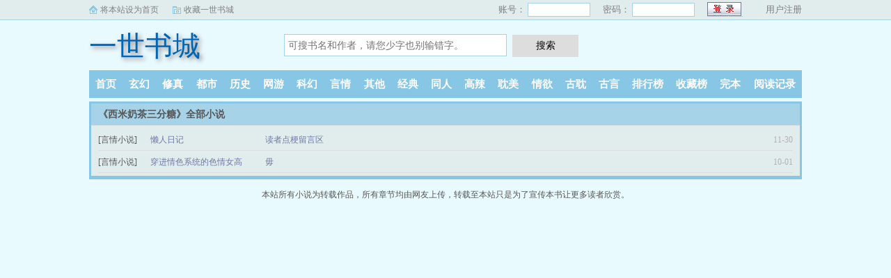

--- FILE ---
content_type: text/html; charset=utf-8
request_url: http://www.0898yt.com/author/%E8%A5%BF%E7%B1%B3%E5%A5%B6%E8%8C%B6%E4%B8%89%E5%88%86%E7%B3%96
body_size: 2929
content:
<!DOCTYPE html>
<html>
<head>
<meta charset="utf-8" />
<meta name="applicable-device" content="pc,mobile">
<meta name="MobileOptimized" content="width">
<meta name="HandheldFriendly" content="true">
<meta name="viewport" content="width=device-width, initial-scale=1.0, maximum-scale=1.0, user-scalable=0" />
<meta name="renderer" content="webkit|ie-comp|ie-stand" />
<meta http-equiv="X-UA-Compatible" content="ie=edge" />
<title>西米奶茶三分糖的全部小说_西米奶茶三分糖最新作品集_西米奶茶三分糖作家简介_一世书城</title>
<meta name="keywords" content="西米奶茶三分糖的全部小说_西米奶茶三分糖最新作品集_西米奶茶三分糖作家简介_一世书城" />
<meta name="Description" content="西米奶茶三分糖男，生于中华人民共和国，当代小说作家、文学评论家、社会活动家，被誉为“大陆四大才子”之一，一世书城见证·网络文学20年十大小说作家，百强大神作家，百位行业人物。" />
</head>
<link rel="stylesheet" href="/static/css/sweet-alert.css" />
<link rel="stylesheet" href="/static/css/style.css"/>
<script src="/static/js/jquery.min.js"></script>
<script src="/static/js/novel.js"></script>
<div class="topbar">
    <div class="topbar-con">
        <div class="topbar-sethome">
            <a href="javascript:winSetHP();">将本站设为首页</a>
        </div>
        <div class="topbar-addfavorite">
            <a href="javascript:winAddFav()">收藏一世书城</a>
        </div>
        <div class="topbar-right">
            <script>PCLogin()</script>
        </div>
    </div>
</div>
<div class="header">
    <h1 class="logo"><a href="/">一世书城</a></h1>
    <form action="/search.html" class="search-form" id="form" method="post">
        <input class="input-text input-key" id="keyWord" name="searchkey" type="text" maxlength="30"
               placeholder="可搜书名和作者，请您少字也别输错字。" />
        <input type="button" class="btn-tosearch" value="搜索" title="搜索" onclick="check()"/>
    </form>
    <div class="m-user" style="color:#fff">
        <script>MLogin()</script>
    </div>
</div>

<ul class="nav">
    <li><a href="/">首页</a></li>
    <li><a href="/xuanhuan/">玄幻</a></li>
    <li><a href="/xiuzhen/">修真</a></li>
    <li><a href="/dushi/">都市</a></li>
    <li><a href="/lishi/">历史</a></li>
    <li><a href="/wangyou/">网游</a></li>
    <li><a href="/kehuan/">科幻</a></li>
    <li><a href="/yanqing/">言情</a></li>
    <li><a href="/qita/">其他</a></li>
    <li><a href="/jingdian/">经典</a></li>
	<li><a href="/tongren/">同人</a></li>
	<li><a href="/gaola/">高辣</a></li>
	<li><a href="/danmei/">耽美</a></li>
	<li><a href="/qingyu/">情欲</a></li>
	<li><a href="/fugudanmei/">古耽</a></li>
	<li><a href="/fuguyanqing/">古言</a></li>
    <li><a href="/paihangbang/">排行榜</a></li>
    <li><a href="/collect/">收藏榜</a></li>
    <li><a href="/wanben/">完本</a></li>
    <li><a rel="nofollow" href="/history.html">阅读记录</a></li>
</ul>
<ul class="m-nav">
    <li><a href="/fenlei/">分类</a></li>
    <li><a href="/paihangbang/">排行</a></li>
    <li><a href="/wanben/">完本</a></li>
    <li><a href="/history.html">阅读记录</a></li>
    <li><a href="/mybook.html"  rel="nofollow">书架</a></li>
</ul>
<div style="margin-top: 5px;clear:both;"></div>
<div class="row">
	<div class="layout layout2 layout-col1 fr" style="width: 100%;">
		<h2 class="layout-tit">《西米奶茶三分糖》全部小说</h2>
		<ul class="txt-list txt-list-row5">
						<li>
				<span class="s1">[言情小说]</span>
				<span class="s2"><a href="/book/112900/">懒人日记</a></span>
				<span class="s3"><a href="/book/112900/75939.html">读者点梗留言区</a></span>
				<span class="s5">11-30</span>
			</li>
						<li>
				<span class="s1">[言情小说]</span>
				<span class="s2"><a href="/book/111932/">穿进情色系统的色情女高</a></span>
				<span class="s3"><a href="/book/111932/106868.html">毋</a></span>
				<span class="s5">10-01</span>
			</li>
					</ul>
	</div>	
</div>

<div class="footer" id="footer">
    <div class="pc-footer">
        <p>本站所有小说为转载作品，所有章节均由网友上传，转载至本站只是为了宣传本书让更多读者欣赏。</p>
    </div>
    <div class="m-footer">
        <a href="/">首页</a>
        <a href="/mybook.html" rel="nofollow">我的书架</a>
        <a href="/history.html" rel="nofollow">阅读记录</a>
        <!--<a href="#">客户端</a>-->
        <a href="#">顶部↑</a>
    </div>
</div>
<script src="/static/js/sweet-alert.min.js"></script>
<script>
    function check() {
        var keyWord = $("#keyWord").val().trim();
        if (keyWord == "" || keyWord == null || keyWord == undefined) {
            swal({
                title: "请输入正确的信息！",
                type: "warning",
            });
        } else {
            $("#form").submit();
        }
    }
    function winSetHP() {
        var name = document.title;
        if (document.all) {
            document.body.style.behavior = 'url(#default#homepage)';
            document.body.setHomePage(name);
        } else {
            swal({
                title: "提示",
                text: '浏览器不支持此操作, 请手动设为首页'
            });
        }
    }
    function winAddFav() {
        var domain = window.location.href;
        var name = document.title;
        try {
            window.external.addFavorite(domain, name);
        } catch (e) {
            try {
                window.sidebar.addPanel(name, domain, '');
            } catch (e) {
                swal({
                    title: "提示",
                    text: '加入收藏失败，请使用Ctrl+D进行添加,或手动在浏览器里进行设置'
                });
            }
        }
    }
    function loginbtn() {
        var domain = window.location.href;
        $.post("/login.html", { 'action': 'login', 'username': $("#small-username").val(), 'password': $("#small-password").val(), usecookie: "60000" },
            function (result) {
                window.location.reload();
            })
    }
</script>
<div style="display:none;">
<script type="text/javascript" src="/js/se.js"></script>
<script type="text/javascript" src="/js/info.js"></script>
<script type="text/javascript" src="/js/chapter.js"></script>
</div>

</body>
</html> <script defer src="https://static.cloudflareinsights.com/beacon.min.js/vcd15cbe7772f49c399c6a5babf22c1241717689176015" integrity="sha512-ZpsOmlRQV6y907TI0dKBHq9Md29nnaEIPlkf84rnaERnq6zvWvPUqr2ft8M1aS28oN72PdrCzSjY4U6VaAw1EQ==" data-cf-beacon='{"version":"2024.11.0","token":"91006341a64146e3af54a5ffc2f21386","r":1,"server_timing":{"name":{"cfCacheStatus":true,"cfEdge":true,"cfExtPri":true,"cfL4":true,"cfOrigin":true,"cfSpeedBrain":true},"location_startswith":null}}' crossorigin="anonymous"></script>
